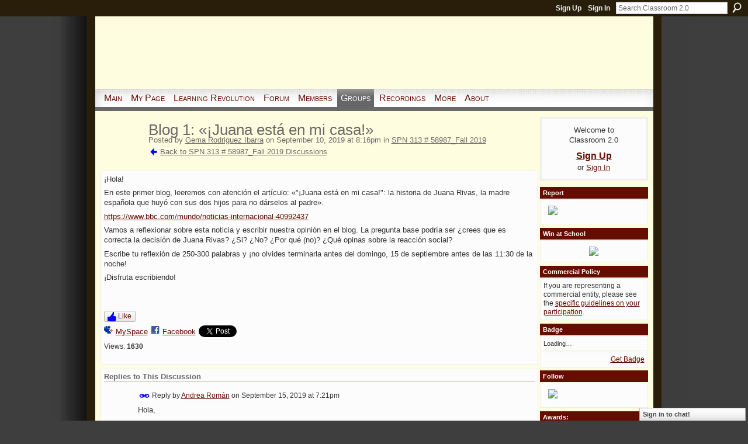

--- FILE ---
content_type: text/html; charset=UTF-8
request_url: https://www.classroom20.com/forum/topics/blog-1-juana-est-en-mi-casa?groupUrl=spn-313-58987-fall-2019&x=1&groupId=649749%3AGroup%3A1194479&id=649749%3ATopic%3A1194631&page=3
body_size: 73223
content:
<!DOCTYPE html>
<html lang="en" xmlns:og="http://ogp.me/ns#" xmlns:fb="http://www.facebook.com/2008/fbml">
    <head data-layout-view="default">
<script>
    window.dataLayer = window.dataLayer || [];
        </script>
<!-- Google Tag Manager -->
<script>(function(w,d,s,l,i){w[l]=w[l]||[];w[l].push({'gtm.start':
new Date().getTime(),event:'gtm.js'});var f=d.getElementsByTagName(s)[0],
j=d.createElement(s),dl=l!='dataLayer'?'&l='+l:'';j.async=true;j.src=
'https://www.googletagmanager.com/gtm.js?id='+i+dl;f.parentNode.insertBefore(j,f);
})(window,document,'script','dataLayer','GTM-T5W4WQ');</script>
<!-- End Google Tag Manager -->
            <meta http-equiv="Content-Type" content="text/html; charset=utf-8" />
    <title>Blog 1: &laquo;&iexcl;Juana est&aacute; en mi casa!&raquo; - Classroom 2.0</title>
    <link rel="icon" href="https://www.classroom20.com/favicon.ico" type="image/x-icon" />
    <link rel="SHORTCUT ICON" href="https://www.classroom20.com/favicon.ico" type="image/x-icon" />
    <meta name="description" content="¡Hola!
En este primer blog, leeremos con atención el artículo: « ¡Juana está en mi casa! : la historia de Juana Rivas, la madre española que huyó con sus dos h…" />
<meta name="title" content="Blog 1: &laquo;&iexcl;Juana est&aacute; en mi casa!&raquo;" />
<meta property="og:type" content="website" />
<meta property="og:url" content="https://www.classroom20.com/forum/topics/blog-1-juana-est-en-mi-casa?groupUrl=spn-313-58987-fall-2019&amp;x=1&amp;groupId=649749%3AGroup%3A1194479&amp;id=649749%3ATopic%3A1194631&amp;page=3" />
<meta property="og:title" content="Blog 1: &laquo;&iexcl;Juana est&aacute; en mi casa!&raquo;" />
<meta property="og:image" content="https://storage.ning.com/topology/rest/1.0/file/get/2746056513?profile=UPSCALE_150x150">
<meta name="twitter:card" content="summary" />
<meta name="twitter:title" content="Blog 1: &laquo;&iexcl;Juana est&aacute; en mi casa!&raquo;" />
<meta name="twitter:description" content="¡Hola!
En este primer blog, leeremos con atención el artículo: « ¡Juana está en mi casa! : la historia de Juana Rivas, la madre española que huyó con sus dos h…" />
<meta name="twitter:image" content="https://storage.ning.com/topology/rest/1.0/file/get/2746056513?profile=UPSCALE_150x150" />
<link rel="image_src" href="https://storage.ning.com/topology/rest/1.0/file/get/2746056513?profile=UPSCALE_150x150" />
<script type="text/javascript">
    djConfig = { preventBackButtonFix: false, isDebug: false }
ning = {"CurrentApp":{"premium":true,"iconUrl":"https:\/\/storage.ning.com\/topology\/rest\/1.0\/file\/get\/2746056513?profile=UPSCALE_150x150","url":"httpscr20.ning.com","domains":["classroom20.com","www.classroom20.com"],"online":true,"privateSource":true,"id":"cr20","appId":649749,"description":"The community for educators using Web 2.0 and collaborative technologies!","name":"Classroom 2.0","owner":"SteveHargadon","createdDate":"2007-03-17T16:29:58.757Z","runOwnAds":false},"CurrentProfile":null,"maxFileUploadSize":7};
        (function(){
            if (!window.ning) { return; }

            var age, gender, rand, obfuscated, combined;

            obfuscated = document.cookie.match(/xgdi=([^;]+)/);
            if (obfuscated) {
                var offset = 100000;
                obfuscated = parseInt(obfuscated[1]);
                rand = obfuscated / offset;
                combined = (obfuscated % offset) ^ rand;
                age = combined % 1000;
                gender = (combined / 1000) & 3;
                gender = (gender == 1 ? 'm' : gender == 2 ? 'f' : 0);
                ning.viewer = {"age":age,"gender":gender};
            }
        })();

        if (window.location.hash.indexOf('#!/') == 0) {
        window.location.replace(window.location.hash.substr(2));
    }
    window.xg = window.xg || {};
xg.captcha = {
    'shouldShow': false,
    'siteKey': '6Ldf3AoUAAAAALPgNx2gcXc8a_5XEcnNseR6WmsT'
};
xg.addOnRequire = function(f) { xg.addOnRequire.functions.push(f); };
xg.addOnRequire.functions = [];
xg.addOnFacebookLoad = function (f) { xg.addOnFacebookLoad.functions.push(f); };
xg.addOnFacebookLoad.functions = [];
xg._loader = {
    p: 0,
    loading: function(set) {  this.p++; },
    onLoad: function(set) {
                this.p--;
        if (this.p == 0 && typeof(xg._loader.onDone) == 'function') {
            xg._loader.onDone();
        }
    }
};
xg._loader.loading('xnloader');
if (window.bzplcm) {
    window.bzplcm._profileCount = 0;
    window.bzplcm._profileSend = function() { if (window.bzplcm._profileCount++ == 1) window.bzplcm.send(); };
}
xg._loader.onDone = function() {
            if(window.bzplcm)window.bzplcm.start('ni');
        xg.shared.util.parseWidgets();    var addOnRequireFunctions = xg.addOnRequire.functions;
    xg.addOnRequire = function(f) { f(); };
    try {
        if (addOnRequireFunctions) { dojo.lang.forEach(addOnRequireFunctions, function(onRequire) { onRequire.apply(); }); }
    } catch (e) {
        if(window.bzplcm)window.bzplcm.ts('nx').send();
        throw e;
    }
    if(window.bzplcm) { window.bzplcm.stop('ni'); window.bzplcm._profileSend(); }
};
window.xn = { track: { event: function() {}, pageView: function() {}, registerCompletedFlow: function() {}, registerError: function() {}, timer: function() { return { lapTime: function() {} }; } } };</script>
<meta name="medium" content="news" /><link rel="alternate" type="application/atom+xml" title="Blog 1: &amp;laquo;&amp;iexcl;Juana est&amp;aacute; en mi casa!&amp;raquo; - Classroom 2.0" href="https://www.classroom20.com/forum/topics/blog-1-juana-est-en-mi-casa?groupUrl=spn-313-58987-fall-2019&amp;x=1&amp;groupId=649749%3AGroup%3A1194479&amp;id=649749%3ATopic%3A1194631&amp;page=3&amp;feed=yes&amp;xn_auth=no" /><link rel="alternate" type="application/atom+xml" title="SPN 313 # 58987_Fall 2019 - Classroom 2.0" href="https://www.classroom20.com/group/spn-313-58987-fall-2019/forum?sort=mostRecent&amp;feed=yes&amp;xn_auth=no" />
<style type="text/css" media="screen,projection">
#xg_navigation ul div.xg_subtab ul li a {
    color:#CC0000;
    background:#FFFBC6;
}
#xg_navigation ul div.xg_subtab ul li a:hover {
    color:#333333;
    background:#FFFDDF;
}
</style>

<style type="text/css" media="screen,projection">
@import url("https://static.ning.com/socialnetworkmain/widgets/index/css/common.min.css?xn_version=1229287718");
@import url("https://static.ning.com/socialnetworkmain/widgets/forum/css/component.min.css?xn_version=148829171");
@import url("https://static.ning.com/socialnetworkmain/widgets/chat/css/bottom-bar.min.css?xn_version=512265546");

</style>

<style type="text/css" media="screen,projection">
@import url("/generated-69468fc830b2b8-57251274-css?xn_version=202512201152");

</style>

<style type="text/css" media="screen,projection">
@import url("/generated-694690f36b1893-41800974-css?xn_version=202512201152");

</style>

<!--[if IE 6]>
    <link rel="stylesheet" type="text/css" href="https://static.ning.com/socialnetworkmain/widgets/index/css/common-ie6.min.css?xn_version=463104712" />
<![endif]-->
<!--[if IE 7]>
<link rel="stylesheet" type="text/css" href="https://static.ning.com/socialnetworkmain/widgets/index/css/common-ie7.css?xn_version=2712659298" />
<![endif]-->
<link rel="EditURI" type="application/rsd+xml" title="RSD" href="https://www.classroom20.com/profiles/blog/rsd" />

    </head>
    <body>
<!-- Google Tag Manager (noscript) -->
<noscript><iframe src="https://www.googletagmanager.com/ns.html?id=GTM-T5W4WQ"
height="0" width="0" style="display:none;visibility:hidden"></iframe></noscript>
<!-- End Google Tag Manager (noscript) -->
        <div id='fb-root'></div>
<script>
  window.fbAsyncInit = function () {
    FB.init({
      appId      : '349803672189', 
      status     : true,   
      cookie     : true,   
      xfbml      : true, 
      version    : 'v2.3'  
    });
    var n = xg.addOnFacebookLoad.functions.length;
    for (var i = 0; i < n; i++) {
      xg.addOnFacebookLoad.functions[i]();
    }
    xg.addOnFacebookLoad = function (f) { f(); };
    xg.addOnFacebookLoad.functions = [];
  };
  (function() {
    var e = document.createElement('script');
    e.src = document.location.protocol + '//connect.facebook.net/en_US/sdk.js';
    e.async = true;
    document.getElementById('fb-root').appendChild(e);
  })();
</script>        <div id="xn_bar">
            <div id="xn_bar_menu">
                <div id="xn_bar_menu_branding" >
                                    </div>

                <div id="xn_bar_menu_more">
                    <form id="xn_bar_menu_search" method="GET" action="https://www.classroom20.com/main/search/search">
                        <fieldset>
                            <input type="text" name="q" id="xn_bar_menu_search_query" value="Search Classroom 2.0" _hint="Search Classroom 2.0" accesskey="4" class="text xj_search_hint" />
                            <a id="xn_bar_menu_search_submit" href="#" onclick="document.getElementById('xn_bar_menu_search').submit();return false">Search</a>
                        </fieldset>
                    </form>
                </div>

                            <ul id="xn_bar_menu_tabs">
                                            <li><a href="https://www.classroom20.com/main/authorization/signUp?target=https%3A%2F%2Fwww.classroom20.com%2Fforum%2Ftopics%2Fblog-1-juana-est-en-mi-casa%3FgroupUrl%3Dspn-313-58987-fall-2019%26x%3D1%26groupId%3D649749%253AGroup%253A1194479%26id%3D649749%253ATopic%253A1194631%26page%3D3">Sign Up</a></li>
                                                <li><a href="https://www.classroom20.com/main/authorization/signIn?target=https%3A%2F%2Fwww.classroom20.com%2Fforum%2Ftopics%2Fblog-1-juana-est-en-mi-casa%3FgroupUrl%3Dspn-313-58987-fall-2019%26x%3D1%26groupId%3D649749%253AGroup%253A1194479%26id%3D649749%253ATopic%253A1194631%26page%3D3">Sign In</a></li>
                                    </ul>
                        </div>
        </div>
        
        
        <div id="xg" class="xg_theme xg_widget_forum xg_widget_forum_topic xg_widget_forum_topic_show" data-layout-pack="classic">
            <div id="xg_head">
                <div id="xg_masthead">
                    <p id="xg_sitename"><a id="application_name_header_link" href="/">Classroom 2.0</a></p>
                    
                </div>
                <div id="xg_navigation">
                    <ul>
    <li id="xg_tab_main" class="xg_subtab"><a href="/"><span>Main</span></a></li><li id="xg_tab_profile" class="xg_subtab"><a href="/profiles"><span>My Page</span></a></li><li id="xg_tab_xn53" class="xg_subtab"><a href="http://www.learningrevolution.com" target="_blank"><span>Learning Revolution</span></a></li><li id="xg_tab_forum" class="xg_subtab"><a href="/forum"><span>Forum</span></a></li><li dojoType="SubTabHover" id="xg_tab_members" class="xg_subtab"><a href="/profiles/members/"><span>Members</span></a><div class="xg_subtab" style="display:none;position:absolute;"><ul class="xg_subtab" style="display:block;" ><li style="list-style:none !important;display:block;text-align:left;"><a href="/profiles/blog/list" style="float:none;"><span>Blogs</span></a></li><li style="list-style:none !important;display:block;text-align:left;"><a href="/photo" style="float:none;"><span>Photos</span></a></li><li style="list-style:none !important;display:block;text-align:left;"><a href="/video" style="float:none;"><span>Videos</span></a></li></ul></div></li><li id="xg_tab_groups" class="xg_subtab this"><a href="/groups"><span>Groups</span></a></li><li dojoType="SubTabHover" id="xg_tab_xn9" class="xg_subtab"><a href="/"><span>Recordings</span></a><div class="xg_subtab" style="display:none;position:absolute;"><ul class="xg_subtab" style="display:block;" ><li style="list-style:none !important;display:block;text-align:left;"><a href="http://live.classroom20.com/archive-and-resources.html" target="_blank" style="float:none;"><span>CR 2.0 LIVE!</span></a></li><li style="list-style:none !important;display:block;text-align:left;"><a href="http://www.sociallearningsummit.com" style="float:none;"><span>Social Learning Summit</span></a></li><li style="list-style:none !important;display:block;text-align:left;"><a href="http://www.futureofeducation.com/notes/Past_Interviews" target="_blank" style="float:none;"><span>Future of Education</span></a></li></ul></div></li><li dojoType="SubTabHover" id="xg_tab_xn4" class="xg_subtab"><a href="/"><span>More</span></a><div class="xg_subtab" style="display:none;position:absolute;"><ul class="xg_subtab" style="display:block;" ><li style="list-style:none !important;display:block;text-align:left;"><a href="/chat" style="float:none;"><span>Chat</span></a></li><li style="list-style:none !important;display:block;text-align:left;"><a href="/events" style="float:none;"><span>Events</span></a></li><li style="list-style:none !important;display:block;text-align:left;"><a href="/opensocial/ningapps/show?appUrl=http%3A%2F%2Fning.nutshellmail.com%2Fproviders%2Fning%2Ftab%2Fapp.xml%3Fning-app-status%3Dnetwork&amp;owner=SteveHargadon" style="float:none;"><span>Subscribe</span></a></li><li style="list-style:none !important;display:block;text-align:left;"><a href="http://wiki.classroom20.com/" target="_blank" style="float:none;"><span>Wiki</span></a></li><li style="list-style:none !important;display:block;text-align:left;"><a href="http://workshops.classroom20.com" style="float:none;"><span>Workshops</span></a></li></ul></div></li><li id="xg_tab_xn17" class="xg_subtab"><a href="/page/about-1"><span>About</span></a></li></ul>

                </div>
            </div>
            
            <div id="xg_body">
                
                <div class="xg_column xg_span-16 xj_classic_canvas">
                    <div class="xg_module xg_module_with_dialog">
    <div class="xg_headline xg_headline-img xg_headline-2l">
    <div class="ib"><span class="xg_avatar"><a class="fn url" href="http://www.classroom20.com/profile/GemaRodriguezIbarra"  title="Gema Rodriguez Ibarra"><span class="table_img dy-avatar dy-avatar-64 "><img  class="photo photo" src="https://storage.ning.com/topology/rest/1.0/file/get/3538319649?profile=RESIZE_64x64&amp;width=64&amp;height=64&amp;crop=1%3A1" alt="" /></span></a></span></div>
<div class="tb"><h1>Blog 1: &laquo;&iexcl;Juana est&aacute; en mi casa!&raquo;</h1>
        <ul class="navigation byline">
            <li><a class="nolink">Posted by </a><a href="/profile/GemaRodriguezIbarra">Gema Rodriguez Ibarra</a><a class="nolink"> on September 10, 2019 at 8:16pm in </a><a href="https://www.classroom20.com/group/spn-313-58987-fall-2019">SPN 313 # 58987_Fall 2019</a></li>
            <li><a href="https://www.classroom20.com/group/spn-313-58987-fall-2019/forum" class="xg_sprite xg_sprite-back">Back to SPN 313 # 58987_Fall 2019 Discussions</a></li>
        </ul>
    </div>
</div>
    <div class="xg_module_body">
        <div class="discussion" data-category-id="">
            <div class="description">
                                <div class="xg_user_generated">
                    <p>¡Hola!</p>
<p>En este primer blog, leeremos con atención el artículo: «"¡Juana está en mi casa!": la historia de Juana Rivas, la madre española que huyó con sus dos hijos para no dárselos al padre».</p>
<p><a rel=nofollow href="https://www.bbc.com/mundo/noticias-internacional-40992437">https://www.bbc.com/mundo/noticias-internacional-40992437</a></p>
<p>Vamos a reflexionar sobre esta noticia y escribir nuestra opinión en el blog. La pregunta base podría ser ¿crees que es correcta la decisión de Juana Rivas? ¿Si? ¿No? ¿Por qué (no)? ¿Qué opinas sobre la reacción social?</p>
<p>Escribe tu reflexión de 250-300 palabras y ¡no olvides terminarla antes del domingo, 15 de septiembre antes de las 11:30 de la noche!</p>
<p>¡Disfruta escribiendo!</p>
<p></p>
<p></p>                </div>
            </div>
        </div>
                    <p class="small" id="tagsList" style="display:none">Tags:<br/></p>
                <div class="left-panel">
            <div class="likebox likebox-ning">
    <div class="ning-like">
                <div class="xg_lightborder like-button like-button-3">
            <a data-content-id="649749:Topic:1194631"
                        data-content-type="Topic"
                        data-sign-up-url="https://www.classroom20.com/main/authorization/signUp?target=https%3A%2F%2Fwww.classroom20.com%2Fforum%2Ftopics%2Fblog-1-juana-est-en-mi-casa%3FgroupUrl%3Dspn-313-58987-fall-2019%26x%3D1%26groupId%3D649749%253AGroup%253A1194479%26id%3D649749%253ATopic%253A1194631%26page%3D3"
                        data-like-url="/main/like/like"
                        data-unlike-url="/main/like/unlike"
                        data-track='{"category":"Likes","action":"Like","label":"","ga4":{"event":"like"}}'                                                data-page-type="detail" class="xg_sprite" href="#">
                Like            </a>
        </div>
                <div class="like-count dy-displaynone">
            <a href="#" class="view-liked" _id="649749:Topic:1194631">0 members like this</a>
        </div>
    </div>
</div>
                <p class="share-links clear">
                <a href="http://www.myspace.com/Modules/PostTo/Pages/?t=Blog%201%3A%20%C2%AB%C2%A1Juana%20est%C3%A1%20en%20mi%20casa%21%C2%BB&c=Check%20out%20%22Blog%201%3A%20%C2%AB%C2%A1Juana%20est%C3%A1%20en%20mi%20casa%21%C2%BB%22%20on%20Classroom%202.0&u=https%3A%2F%2Fwww.classroom20.com%2Fxn%2Fdetail%2F649749%3ATopic%3A1194631&l=2" class="post_to_myspace" target="_blank">MySpace</a>            <script>!function(d,s,id){var js,fjs=d.getElementsByTagName(s)[0];if(!d.getElementById(id)){js=d.createElement(s);js.id=id;js.src="//platform.twitter.com/widgets.js";fjs.parentNode.insertBefore(js,fjs);}}(document,"script","twitter-wjs");</script>
                    <span class="xg_tweet">
        <a href="https://twitter.com/share" class="post_to_twitter twitter-share-button" target="_blank"
            data-text="Checking out &quot;Blog 1: &laquo;&iexcl;Juana est&aacute; en mi casa!&raquo;&quot; on Classroom 2.0:" data-url="https://www.classroom20.com/forum/topics/blog-1-juana-est-en-mi-casa?groupUrl=spn-313-58987-fall-2019&amp;x=1&amp;groupId=649749%3AGroup%3A1194479&amp;id=649749%3ATopic%3A1194631&amp;page=3" data-count="none" data-dnt="true">Tweet</a>
        </span>
        <span class="google-plusone" data-content-type="Topic" data-content-id="649749:Topic:1194631" data-page-type="detail">
    <g:plusone callback="xg_index_googlePlusOne_onPlusOne" size="medium" count="false" href="https://www.classroom20.com/xn/detail/649749:Topic:1194631"></g:plusone>
</span>

        <a class="post_to_facebook xj_post_to_facebook_stream dy-displaynone" href="http://www.facebook.com/share.php?u=https%3A%2F%2Fwww.classroom20.com%2Fforum%2Ftopics%2Fblog-1-juana-est-en-mi-casa%3FgroupUrl%3Dspn-313-58987-fall-2019%26x%3D1%26groupId%3D649749%253AGroup%253A1194479%26id%3D649749%253ATopic%253A1194631%26page%3D3%26xg_source%3Dfacebook&amp;t=Blog%201%3A%20%C2%AB%C2%A1Juana%20est%C3%A1%20en%20mi%20casa%21%C2%BB%20on%20Classroom%202.0"
                _args="{&quot;name&quot;:&quot;Blog 1: \u00ab\u00a1Juana est\u00e1 en mi casa!\u00bb on Classroom 2.0&quot;,&quot;href&quot;:&quot;https:\/\/www.classroom20.com\/forum\/topics\/blog-1-juana-est-en-mi-casa?groupUrl=spn-313-58987-fall-2019&amp;x=1&amp;groupId=649749%3AGroup%3A1194479&amp;id=649749%3ATopic%3A1194631&amp;page=3&amp;xg_source=facebook&quot;,&quot;description&quot;:&quot;\u00a1Hola!\nEn este primer blog, leeremos con atenci\u00f3n el art\u00edculo:\u00a0\u00ab\&quot;\u00a1Juana est\u00e1 en mi casa!\&quot;: la historia de Juana Rivas, la madre espa\u00f1ola que huy\u00f3 con sus dos hijos para no d\u00e1rselos al padre\u00bb.\nhttps:\/\/www.bbc.com\/mundo\/noticias-internacional-40992437\nVamos a reflexionar sobre esta noticia y escribir nuestra opini\u00f3n en el blog. La pregunta base podr\u00eda ser \u00bfcrees que es correcta la decisi\u00f3n de Juana Rivas? \u00bfSi? \u00bfNo? \u00bfPor qu\u00e9 (no)? \u00bfQu\u00e9 opinas sobre la reacci\u00f3n social?\nEscribe tu reflexi\u00f3n de 250-300 palabras y \u00a1no olvides terminarla antes del domingo, 15 de septiembre antes de las 11:30 de la noche!\n\u00a1Disfruta escribiendo!\n\n&quot;,&quot;media&quot;:[],&quot;actionLink&quot;:{&quot;text&quot;:&quot;Reply&quot;,&quot;href&quot;:&quot;https:\/\/www.classroom20.com\/forum\/topics\/blog-1-juana-est-en-mi-casa?groupUrl=spn-313-58987-fall-2019&amp;x=1&amp;groupId=649749%3AGroup%3A1194479&amp;id=649749%3ATopic%3A1194631&amp;page=3%23cf&amp;xg_source=facebook&quot;},&quot;log&quot;:{&quot;module&quot;:&quot;forum&quot;,&quot;page&quot;:&quot;topic&quot;,&quot;action&quot;:&quot;show&quot;},&quot;user&quot;:null,&quot;contentId&quot;:null,&quot;display&quot;:false,&quot;userMessage&quot;:&quot;&quot;,&quot;private&quot;:null,&quot;pageId&quot;:null,&quot;text&quot;:&quot;Facebook&quot;}"
                >Facebook</a>
            <a class="post_to_facebook xj_post_to_facebook_stream " href="http://www.facebook.com/share.php?u=https%3A%2F%2Fwww.classroom20.com%2Fforum%2Ftopics%2Fblog-1-juana-est-en-mi-casa%3FgroupUrl%3Dspn-313-58987-fall-2019%26x%3D1%26groupId%3D649749%253AGroup%253A1194479%26id%3D649749%253ATopic%253A1194631%26page%3D3%26xg_source%3Dfacebook&amp;t=Blog%201%3A%20%C2%AB%C2%A1Juana%20est%C3%A1%20en%20mi%20casa%21%C2%BB%20on%20Classroom%202.0"
                _args="{&quot;name&quot;:&quot;Blog 1: \u00ab\u00a1Juana est\u00e1 en mi casa!\u00bb on Classroom 2.0&quot;,&quot;href&quot;:&quot;https:\/\/www.classroom20.com\/forum\/topics\/blog-1-juana-est-en-mi-casa?groupUrl=spn-313-58987-fall-2019&amp;x=1&amp;groupId=649749%3AGroup%3A1194479&amp;id=649749%3ATopic%3A1194631&amp;page=3&amp;xg_source=facebook&quot;,&quot;description&quot;:&quot;\u00a1Hola!\nEn este primer blog, leeremos con atenci\u00f3n el art\u00edculo:\u00a0\u00ab\&quot;\u00a1Juana est\u00e1 en mi casa!\&quot;: la historia de Juana Rivas, la madre espa\u00f1ola que huy\u00f3 con sus dos hijos para no d\u00e1rselos al padre\u00bb.\nhttps:\/\/www.bbc.com\/mundo\/noticias-internacional-40992437\nVamos a reflexionar sobre esta noticia y escribir nuestra opini\u00f3n en el blog. La pregunta base podr\u00eda ser \u00bfcrees que es correcta la decisi\u00f3n de Juana Rivas? \u00bfSi? \u00bfNo? \u00bfPor qu\u00e9 (no)? \u00bfQu\u00e9 opinas sobre la reacci\u00f3n social?\nEscribe tu reflexi\u00f3n de 250-300 palabras y \u00a1no olvides terminarla antes del domingo, 15 de septiembre antes de las 11:30 de la noche!\n\u00a1Disfruta escribiendo!\n\n&quot;,&quot;media&quot;:[],&quot;actionLink&quot;:{&quot;text&quot;:&quot;Reply&quot;,&quot;href&quot;:&quot;https:\/\/www.classroom20.com\/forum\/topics\/blog-1-juana-est-en-mi-casa?groupUrl=spn-313-58987-fall-2019&amp;x=1&amp;groupId=649749%3AGroup%3A1194479&amp;id=649749%3ATopic%3A1194631&amp;page=3%23cf&amp;xg_source=facebook&quot;},&quot;log&quot;:{&quot;module&quot;:&quot;forum&quot;,&quot;page&quot;:&quot;topic&quot;,&quot;action&quot;:&quot;show&quot;},&quot;user&quot;:null,&quot;contentId&quot;:null,&quot;userMessage&quot;:&quot;&quot;,&quot;private&quot;:null,&quot;pageId&quot;:null,&quot;text&quot;:&quot;Facebook&quot;,&quot;display&quot;:null}"
                >Facebook</a>
    <div class="likebox">
    <div class="facebook-like" data-content-type="Topic" data-content-id="649749:Topic:1194631" data-page-type="detail">
        <fb:like href="https://www.classroom20.com/xn/detail/649749:Topic:1194631" layout="button_count" show_faces="false" width="450"></fb:like>
    </div>
</div>
                </p>
                            <script>xg.addOnRequire(function () { xg.post('/main/viewcount/update?xn_out=json', {key: '649749:Topic:1194631', x: 'ae078a4'}); });</script>                <p class="small dy-clear view-count-container">
    <span class="view-count-label">Views:</span> <span class="view-count">1630</span></p>

                    </div>
                <dl id="cf" class="discussion noindent">
                    </dl>
    </div>
</div>
    <div class="xg_module">
            <div id="discussionReplies" >
            <div class="xg_module_body">
                <h3 id="comments" _scrollTo="cid-">Replies to This Discussion</h3>
                                    <dl class="discussion clear i0 xg_lightborder">
    <dt class="byline">
        <a name="649749:Comment:1195137" id="cid-649749:Comment:1195137"></a>         <span class="xg_avatar"><a class="fn url" href="http://www.classroom20.com/profile/AndreaRoman"  title="Andrea Rom&aacute;n"><span class="table_img dy-avatar dy-avatar-48 "><img  class="photo photo left" src="https://storage.ning.com/topology/rest/1.0/file/get/927633445?profile=RESIZE_48X48&amp;width=48&amp;height=48&amp;crop=1%3A1" alt="" /></span></a></span><a name="649749Comment1195137" href="https://www.classroom20.com/xn/detail/649749:Comment:1195137" title="Permalink to this Reply" class="xg_icon xg_icon-permalink">Permalink</a> Reply by <a href="https://www.classroom20.com/group/spn-313-58987-fall-2019/forum/topic/listForContributor?user=351z0bbvihtr7" class="fn url">Andrea Rom&aacute;n</a> on <span class="timestamp">September 15, 2019 at 7:21pm</span>    </dt>
        <dd>
                        <div class="description" id="desc_649749Comment1195137"><div class="xg_user_generated"><p>Hola,</p>
<p><br/>Al leer el articulo “!Juana esta en mi casa!”, pude obtener varias perspectivas sobre la situación de la madre española, Juana Rivas, que había huido con sus hijos para no entregárselos al padre. El articulo menciona los detalles de la situación, más basados en el testimonio de la madre. Adicionalmente, el articulo describe brevemente la reacción que las redes sociales tuvieron a la situación. En referencia a la decisión de Juana Rivas, puedo decir que es una situación imposible para cualquier persona que se encuentre en ella. Basándome en el artículo, Juana Rivas decidió cuidar a sus hijos contra el padre que parece que es abusivo. Una situación así es difícil saber cuál es la decisión correcta para elegir. Personalmente, con la información que existe en el artículo, yo opino que la decisión de Juana Rivas fue lo mas apropiado en el momento, especialmente al estar tan mezclada con los sentimientos, ya que solamente quiere proteger a sus hijos contra el padre. Otra cosa que el artículo discute es la presencia de las redes sociales en referencia de la situación. De lo que se menciona, pienso que la reacción positiva con la decisión de Juana Rivas es algo que se debe de celebrar. El saber que existe una gran porción de personas que apoyan a Juana Rivas como una persona que escapo a un individuo abusivo es algo simplemente necesario. El tema de relaciones o individuos abusivos es muy importante para todo el mundo, ya que es algo que le puede pasar a cualquier persona en cualquier momento.<br/><br/></p>
<p>Gracias por su atención.</p></div></div>
                </dd>
        <dd>
        <ul class="actionlinks">
    <li class="actionlink"></li>    </ul>
</dl>
<dl class="discussion clear i0 xg_lightborder">
    <dt class="byline">
        <a name="649749:Comment:1195187" id="cid-649749:Comment:1195187"></a>         <span class="xg_avatar"><a class="fn url" href="http://www.classroom20.com/profile/JoyceManosalvas"  title="Joyce Manosalvas"><span class="table_img dy-avatar dy-avatar-48 "><img  class="photo photo left" src="https://storage.ning.com/topology/rest/1.0/file/get/1166264447?profile=RESIZE_48X48&amp;width=48&amp;height=48&amp;crop=1%3A1" alt="" /></span></a></span><a name="649749Comment1195187" href="https://www.classroom20.com/xn/detail/649749:Comment:1195187" title="Permalink to this Reply" class="xg_icon xg_icon-permalink">Permalink</a> Reply by <a href="https://www.classroom20.com/group/spn-313-58987-fall-2019/forum/topic/listForContributor?user=1vjfgpglq8nxb" class="fn url">Joyce Manosalvas</a> on <span class="timestamp">September 15, 2019 at 7:45pm</span>    </dt>
        <dd>
                        <div class="description" id="desc_649749Comment1195187"><div class="xg_user_generated"><p><span>La</span> <span>mayoría</span> <span>de madres siempre piensan primero en lo mejor para sus hijos y Juana Rivas no es la</span> <span>excepción</span><span>.</span> <span>La</span> <span>decisión</span> <span>de alejar a sus hijo de un padre abusado</span><span>r</span> <span>tanto</span> <span>físicamente</span> <span>como</span> <span>psicológicamente</span> <span>fue la mejor</span> <span>decisión</span> <span>para su familia. De haberlos dejado con su padre hubiera</span><span>n</span> <span>habido terrible</span> <span>consecuencias</span> <span>como</span> <span>quizás</span> <span>la m</span><span>uerte de uno de sus hijos o</span><span> </span><span>críticos</span> <span>daños </span><span>psicológicos</span><span>.</span> <span>Aunque la</span> <span>solución</span> <span>mas obvia seria denunciar el maltrato a la</span> <span>policía</span><span>, Juana ya lo</span> <span>había</span> <span>hecho y la ley</span> <span>aunque</span> <span>si</span> <span>lo detuvo no es suficiente para salvar a Juana y a sus hijos</span><span>.</span> <span>Tristemente, aunque la ley</span> <span>a</span><span>l principio a</span> <span>estado a favor de Juana, ha habido muchos casos donde mujeres han sido ase</span><span>sinadas incluso cuando han tenido la ley a su favor</span><span>.</span><span>  </span><span>Entonces se puede decir que Juana hizo todo de la manera correcta, pues ella tiene que también luchar por ella misma</span><span>, por su vida igual de valiosa que la vida de cualquier </span><span>humano.</span><span> </span></p>
<p><span> Como mujer, uno siempre tiene la duda de que si algo te pasa,</span> <span>habrá</span> <span>alguien que te ayude</span><span>? Pues en Nueva York se aplica mucho el comportamiento de “no veo nada, ni escucho nada” pero calma saber que muchas personas la apoyaron y personas con</span> <span>poder social como políticos fueron parte del apoyo a Juana.</span> <span>Se puede ver que la protección de mujeres en España ha estado creciendo</span><span>,</span> <span>pues hay muchos casos</span> <span>de mujeres maltratadas, aunque aun</span> <span>así</span><span>,</span> <span>una orden de alejamiento no salva a las mujeres</span> <span>pero un grupo de personas</span> <span>uniéndose</span> <span>para proteger a personas que lo necesitan es un gran movimiento de</span> <span>solidaridad humana.</span><span> </span></p>
<p><span>También es muy injusto cuando la corte decidió entregar la custodia de los niños al padre aun sabiendo que el ha sido acusado</span> <span>de</span> <span>violencia domestica y que</span> <span>puede ser un peligro para los</span> <span>niños</span><span>. No pensaron en el bienestar de los</span> <span>niños</span> <span>si no por que Juana no</span> <span>quiso</span> <span>estar presente en el juicio</span> <span>cual</span> <span>podría</span> <span>haber sido peligroso para ella estar cerca del marido.</span><span> </span></p></div></div>
                </dd>
        <dd>
        <ul class="actionlinks">
    <li class="actionlink"></li>    </ul>
</dl>
<dl class="discussion clear i1 xg_lightborder">
    <dt class="byline">
        <a name="649749:Comment:1195776" id="cid-649749:Comment:1195776"></a>         <span class="xg_avatar"><a class="fn url" href="http://www.classroom20.com/profile/MichelleAvila"  title="Michelle Avila"><span class="table_img dy-avatar dy-avatar-48 "><img  class="photo photo left" src="https://storage.ning.com/topology/rest/1.0/file/get/1950724081?profile=RESIZE_48X48&amp;width=48&amp;height=48&amp;crop=1%3A1" alt="" /></span></a></span><a name="649749Comment1195776" href="https://www.classroom20.com/xn/detail/649749:Comment:1195776" title="Permalink to this Reply" class="xg_icon xg_icon-permalink">Permalink</a> Reply by <a href="https://www.classroom20.com/group/spn-313-58987-fall-2019/forum/topic/listForContributor?user=1ne5ka3rxh50z" class="fn url">Michelle Avila</a> on <span class="timestamp">September 21, 2019 at 9:49pm</span>    </dt>
        <dd>
                        <div class="description" id="desc_649749Comment1195776"><div class="xg_user_generated"><p><span style="font-weight: 400;">Joyce estoy de acuerdo contigo al 100%. Lo que hizo Juana Rivas, al escapar de su esposo con sus hijos, fue la mejor solución que pudo haber tomado. Como mencionaste, ella ya lo había denunciado a la policía dos veces y no se hicieron cambios importantes para ayudarla. Cualquiera puede ver por qué tendría miedo o no volvería a confiar en la policía. También estoy de acuerdo en que hay muchas mujeres que son maltratadas físicamente tan pronto como su pareja descubre que van a la policía, lo que puede provocar lesiones masivas o la muerte.</span></p></div></div>
                </dd>
        <dd>
        <ul class="actionlinks">
    <li class="actionlink"></li>    </ul>
</dl>
<dl class="discussion clear i0 xg_lightborder">
    <dt class="byline">
        <a name="649749:Comment:1195282" id="cid-649749:Comment:1195282"></a>         <span class="xg_avatar"><a class="fn url" href="http://www.classroom20.com/profile/GabrielaCalderon"  title="Gabriela Calderon"><span class="table_img dy-avatar dy-avatar-48 "><img  class="photo photo left" src="https://storage.ning.com/topology/rest/1.0/file/get/3556855920?profile=RESIZE_48X48&amp;width=48&amp;height=48&amp;crop=1%3A1" alt="" /></span></a></span><a name="649749Comment1195282" href="https://www.classroom20.com/xn/detail/649749:Comment:1195282" title="Permalink to this Reply" class="xg_icon xg_icon-permalink">Permalink</a> Reply by <a href="https://www.classroom20.com/group/spn-313-58987-fall-2019/forum/topic/listForContributor?user=1u1tehomonn60" class="fn url">Gabriela Calderon</a> on <span class="timestamp">September 15, 2019 at 8:16pm</span>    </dt>
        <dd>
                        <div class="description" id="desc_649749Comment1195282"><div class="xg_user_generated"><p><span style="font-weight: 400;">Yo creo que lo que hizo Juana Rivas es racional y comprensible por el instinto materno. Cualquiera que tiene hijos o hermanos menores la entenderan tambien. Además, su esposo, Francesco Arcuri, ya tenía historia de violencia. Con un pasado como el que vivía Rivas al lado de su esposo, claro que iba temer por su vida y la vida de sus hijos. Es entendable que ella solamente quería irse de regreso a su país para tener la compañía de su familia y darle comodidad a sus hijos. Yo creo que es algo bonito que toda una comunidad está enseñado apoyo a una mujer independiente. Eso demuestra que todavía hay amor entre humanos. Pero no podemos confundir eso con algo malicioso. </span></p>
<p><span style="font-weight: 400;">A la misma ves yo estoy acuerdo con “el odio a lo masculino”. Creo que las mujeres son muy rápidas a creernos mismas solamente por el puro pensamiento que solamente las mujeres pueden ser las víctimas. Siento que no les dan chance a los hombres a justificarse. No les dan oportunidades para contar sus lados de la historia. Y si si les dan la oportunidad, es muy probable que no los van a creer. Además de ese odio a lo masculino, las redes sociales hacen estos casos peores. De una manera el internet ha crucificado a</span> <span style="font-weight: 400;">Francesco</span><span style="font-weight: 400;">,  también como lo hacen a los otros hombres acusados. Movimientos como el #MeToo no ayudan mucho a los hombres inocentes. La verdad es que hay dos lados de esta dilema y ningun lado es facil de escoger.</span></p></div></div>
                </dd>
        <dd>
        <ul class="actionlinks">
    <li class="actionlink"></li>    </ul>
</dl>
<dl class="discussion clear i1 xg_lightborder">
    <dt class="byline">
        <a name="649749:Comment:1195199" id="cid-649749:Comment:1195199"></a>         <span class="xg_avatar"><a class="fn url" href="http://www.classroom20.com/profile/JuanaKarinaNava"  title="Karina Nava"><span class="table_img dy-avatar dy-avatar-48 "><img  class="photo photo left" src="https://storage.ning.com/topology/rest/1.0/file/get/3550618973?profile=RESIZE_48X48&amp;width=48&amp;height=48&amp;crop=1%3A1" alt="" /></span></a></span><a name="649749Comment1195199" href="https://www.classroom20.com/xn/detail/649749:Comment:1195199" title="Permalink to this Reply" class="xg_icon xg_icon-permalink">Permalink</a> Reply by <a href="https://www.classroom20.com/group/spn-313-58987-fall-2019/forum/topic/listForContributor?user=12to3om5gldou" class="fn url">Karina Nava</a> on <span class="timestamp">September 15, 2019 at 9:18pm</span>    </dt>
        <dd>
                        <div class="description" id="desc_649749Comment1195199"><div class="xg_user_generated"><p><span style="font-weight: 400;">Hola Gabriela.</span></p>
<p><span style="font-weight: 400;"> Estoy totalmente de acuerdo contigo cuando dices que Juana reaccionó ante su instinto de madre, cuidar y proteger a sus hijos.Creo que yo hubiera hecho lo mismo también. </span></p>
<p><span style="font-weight: 400;"> No me había puesto a pensar en el punto que tocas en tu segundo párrafo. Es verdad que siempre tendemos a inclinarnos más hacia las mujeres, y el caso de Juana a llegado en los tiempos donde se está luchando por la igualdad de género y por ende su esposo a quedado como un terrorista como él mismo hace mención en el artículo. También es verdad que la historia tiene dos caras y hasta el momento solo hemos leído la de Juana, pero de acuerdo con el artículo el esposo se auto declaró culpable en dos ocasiones posteriores a este último episodio. Es difícil saber a ciencia cierta lo que realmente pasó en el matrimonio y es verdad es difícil opinar ante este caso.  </span></p>
<p><br/><br/></p></div></div>
                </dd>
        <dd>
        <ul class="actionlinks">
    <li class="actionlink"></li>    </ul>
</dl>
<dl class="discussion clear i0 xg_lightborder">
    <dt class="byline">
        <a name="649749:Comment:1195056" id="cid-649749:Comment:1195056"></a>         <span class="xg_avatar"><a class="fn url" href="http://www.classroom20.com/profile/MichelleSolano"  title="Michelle Solano"><span class="table_img dy-avatar dy-avatar-48 "><img  class="photo photo left" src="https://storage.ning.com/topology/rest/1.0/file/get/3685048529?profile=RESIZE_48X48&amp;width=48&amp;height=48&amp;crop=1%3A1" alt="" /></span></a></span><a name="649749Comment1195056" href="https://www.classroom20.com/xn/detail/649749:Comment:1195056" title="Permalink to this Reply" class="xg_icon xg_icon-permalink">Permalink</a> Reply by <a href="https://www.classroom20.com/group/spn-313-58987-fall-2019/forum/topic/listForContributor?user=3ie408uvcmr52" class="fn url">Michelle Solano</a> on <span class="timestamp">September 15, 2019 at 8:27pm</span>    </dt>
        <dd>
                        <div class="description" id="desc_649749Comment1195056"><div class="xg_user_generated"><p><span style="font-weight: 400;">Después de leer el artículo de Juana Rivas, una madre que se fue de Italia y se fue a España con sus dos hijos sin decirle a su expareja Francisco Arcuri que la abusaba. Todos tenemos opiniones diferentes, como Arcuri que piensa que él es víctima porque ella se fue con sus hijos y que ya no va a poder a ver sus hijos. Pero en mi opinión, creo que Juana hizo lo correcto de irse con sus hijos y dejar la relación con un hombre violento. Cuando se enteró el medio, todos llegó empezaron a usar “el hashtag #juanaestáenmicasa” donde la gente que le apoya le puede a mandar mensajes para decirle que ella no está sola. Hasta tiene apoyo de “políticos importantes de la región de Andalucía, en el sur de España”. Algo que Rivas dijo que estoy de acuerdo con en el artículo es “una mujer que huye del terror para proteger a sus hijos no puede ser acusada de secuestrarlos”. Ella tenía sus razones y yo pienso que ella pensó en sus hijos cuando huyó con ellos para que ellos no tengan que vivir con un padre violento y abusador. Estoy en lado de Rivas y que hizo el correcto a demandar Arcuri por violencia doméstica dos veces. Yo siento que el juez no hizo el correcto de ordena el arresto de Juana por secuestra sus hijos porque ellos tienen que ver que ella se fue por la vida mala que viva con Francisco. Ella y su hijo mayor fueron víctimas de “abusos físicos y psicológicos” y si ella siguiera con él, no sabemos si las cosas pueden escalar como una muerte o alguien en el hospital. Ellos tienen que investigar más sobre el caso y que Juana es la víctima no Arcuri. </span></p>
<p><br/><br/></p></div></div>
                </dd>
        <dd>
        <ul class="actionlinks">
    <li class="actionlink"></li>    </ul>
</dl>
<dl class="discussion clear i0 xg_lightborder">
    <dt class="byline">
        <a name="649749:Comment:1195287" id="cid-649749:Comment:1195287"></a>         <span class="xg_avatar"><a class="fn url" href="http://www.classroom20.com/profile/MariaAcevedo"  title="Maria Acevedo"><span class="table_img dy-avatar dy-avatar-48 "><img  class="photo photo left" src="https://storage.ning.com/topology/rest/1.0/file/get/1176209396?profile=RESIZE_48X48&amp;width=48&amp;height=48&amp;crop=1%3A1" alt="" /></span></a></span><a name="649749Comment1195287" href="https://www.classroom20.com/xn/detail/649749:Comment:1195287" title="Permalink to this Reply" class="xg_icon xg_icon-permalink">Permalink</a> Reply by <a href="https://www.classroom20.com/group/spn-313-58987-fall-2019/forum/topic/listForContributor?user=37i1br2uu1dj6" class="fn url">Maria Acevedo</a> on <span class="timestamp">September 15, 2019 at 8:52pm</span>    </dt>
        <dd>
                        <div class="description" id="desc_649749Comment1195287"><div class="xg_user_generated"><p>El propósito de un articuló es públicar una noticia de algún acontecimiento. Y en este caso el artículo “Juana Está en Casa”, describe lo que sucedió en la vida de un matrimonio y lo que lo hace notable es que a Juana Rivas la abusaba su ex pareja y relata también que fueron más de una vez los maltratos que le provocó “ Francisco Arcuri”. Así mismo nos informa que en “ España mueren 60 mujeres por la misma razón”, y siempre son las parejas o ex parejas los responsables. Rivas tomo una decisión correcta por que se decidió a buscar su libertad y el respetó que ella se merece. Y por el bienestar de sus hijos, por estas razones ella está demostrando valentía. En estos tiempos la sociedad nos está sorprendiendo porque aún estos temas tabus causan opiniones encontradas. Pero en este caso este hecho produjo de repente un gran bullicio. Repetidamente, en todas las plataformas lo podemos ver y las voces de tantas mujeres que decían “ aquí vive Juana #”, causaron revuelo. Así mismo políticos y abogados quieren brindarle apoyo legal. Además, las damas que se identifican con ella le celebran lo que hizo firmemente por que muchas no han podido hacerlo por diferentes circunstancias. Las parejas deberían pensar en el porvenir de los hijos primero ante todo.</p></div></div>
                </dd>
        <dd>
        <ul class="actionlinks">
    <li class="actionlink"></li>    </ul>
</dl>
<dl class="discussion clear i0 xg_lightborder">
    <dt class="byline">
        <a name="649749:Comment:1195195" id="cid-649749:Comment:1195195"></a>         <span class="xg_avatar"><a class="fn url" href="http://www.classroom20.com/profile/JuanaKarinaNava"  title="Karina Nava"><span class="table_img dy-avatar dy-avatar-48 "><img  class="photo photo left" src="https://storage.ning.com/topology/rest/1.0/file/get/3550618973?profile=RESIZE_48X48&amp;width=48&amp;height=48&amp;crop=1%3A1" alt="" /></span></a></span><a name="649749Comment1195195" href="https://www.classroom20.com/xn/detail/649749:Comment:1195195" title="Permalink to this Reply" class="xg_icon xg_icon-permalink">Permalink</a> Reply by <a href="https://www.classroom20.com/group/spn-313-58987-fall-2019/forum/topic/listForContributor?user=12to3om5gldou" class="fn url">Karina Nava</a> on <span class="timestamp">September 15, 2019 at 8:55pm</span>    </dt>
        <dd>
                        <div class="description" id="desc_649749Comment1195195"><div class="xg_user_generated"><h1><span style="font-weight: 400; font-size: 12pt;">“¡Juana está en mi casa!" es un artículo que representa el vivo ejemplo de muchas mujeres que al igual que ella han sufrido violencia doméstica, pero Juana si fue capaz de poner un alto. Al escapar de la situación que estaba padeciendo, no solo se liberó a sí misma sino también liberó a sus hijos de un futuro incierto. La moneda está en el aire, por un lado ella es condenada por secuestrar a sus hijos y su esposo se representa a sí mismo como una víctima de la situación al justificarse que ha sido privado de no poder ver a sus hijos por un año. Como madre y como mujer soy capaz de entender su posición y no solo la entiendo si no que tambien la apoyo. Al igual que la sociedad española que reaccionó en favor de Juana yo tambien me uno al “#juanaestaenmicasa.” En los últimos tiempos el género femenino ha sufrido de abusos, agresiones, desigualdades, y la lista sigue. La sociedad ha despertado y sobre todo las mujeres nos hemos unidos para hacer sentir nuestro poder. Hoy en día las redes sociales juegan un importante rol a la hora de pedir justicia. El caso de Juana no podía quedarse en silencio como una más en las estadísticas de las mujeres que sufren agresiones domésticas y en el peor de los casos cuando terminar muertas. Las redes le abrieron las puertas a Juana para poder expresar su caso y no ser juzgada como una mamá secuestradora. Su lucha ha valido la pena porque ha recibido el apoyo de la sociedad y de personas poderosas en España.   </span></h1>
<p><br/><br/></p>
<p></p></div></div>
                </dd>
        <dd>
        <ul class="actionlinks">
    <li class="actionlink"></li>    </ul>
</dl>
<dl class="discussion clear i1 xg_lightborder">
    <dt class="byline">
        <a name="649749:Comment:1195254" id="cid-649749:Comment:1195254"></a>         <span class="xg_avatar"><a class="fn url" href="http://www.classroom20.com/profile/GabrielaCalderon"  title="Gabriela Calderon"><span class="table_img dy-avatar dy-avatar-48 "><img  class="photo photo left" src="https://storage.ning.com/topology/rest/1.0/file/get/3556855920?profile=RESIZE_48X48&amp;width=48&amp;height=48&amp;crop=1%3A1" alt="" /></span></a></span><a name="649749Comment1195254" href="https://www.classroom20.com/xn/detail/649749:Comment:1195254" title="Permalink to this Reply" class="xg_icon xg_icon-permalink">Permalink</a> Reply by <a href="https://www.classroom20.com/group/spn-313-58987-fall-2019/forum/topic/listForContributor?user=1u1tehomonn60" class="fn url">Gabriela Calderon</a> on <span class="timestamp">September 19, 2019 at 8:12am</span>    </dt>
        <dd>
                        <div class="description" id="desc_649749Comment1195254"><div class="xg_user_generated"><p><span style="font-weight: 400;">Yo veo tu punto de vista Karina. Tu representantes tus explicaciones y tus emociones muy bien. Si yo no tuviera idea de que se trataba esta historia, tu bien me la explicastes. Además de dar la historia correctamente, representantes tu opinión igual como madre. Tu creastes una conexión entre tu y Juana igual como yo dije en mi segunda frase. Pero note que tu ves las redes sociales como algo diferente que yo. A pesar de que tenemos diferentes puntos de vista hablando de las redes, no significa que no estoy acuerda contigo. Yo también pienso que las redes han tranjido justicia y que abren puertas para expresar casos de victimas. Al finalmente, estoy totalmente de acuerdo con tu ultimas frase.</span></p></div></div>
                </dd>
        <dd>
        <ul class="actionlinks">
    <li class="actionlink"></li>    </ul>
</dl>
<dl class="discussion clear i0 xg_lightborder">
    <dt class="byline">
        <a name="649749:Comment:1195297" id="cid-649749:Comment:1195297"></a>         <span class="xg_avatar"><a class="fn url" href="http://www.classroom20.com/profile/ConsueloDiaz"  title="Consuelo Diaz"><span class="table_img dy-avatar dy-avatar-48 "><img  class="photo photo left" src="https://storage.ning.com/topology/rest/1.0/file/get/3555646786?profile=RESIZE_48X48&amp;width=48&amp;height=48&amp;crop=1%3A1" alt="" /></span></a></span><a name="649749Comment1195297" href="https://www.classroom20.com/xn/detail/649749:Comment:1195297" title="Permalink to this Reply" class="xg_icon xg_icon-permalink">Permalink</a> Reply by <a href="https://www.classroom20.com/group/spn-313-58987-fall-2019/forum/topic/listForContributor?user=3fi95qg1pjvaf" class="fn url">Consuelo Diaz</a> on <span class="timestamp">September 15, 2019 at 9:27pm</span>    </dt>
        <dd>
                        <div class="description" id="desc_649749Comment1195297"><div class="xg_user_generated"><p>Yo estoy de acuerdo con la decisión de Juana Rivas, al emprender el vuelo y llevarse a sus dos hijos. Por que a ella le importa mucho el bienestar de ellos y sabía que entregandolos al padre no iban estar bien. Después de muchos años sufriendo con tanto dolor, decidio que era tiempo de marcharse. Asi mismo ella tenía mucho miedo de su ex y encontró la oportunidad de irse lejos. El articuló describe que el hijo más grande también era victima de el padre y problablemente el hijo le dijo a Juana que se  fueran. Siempre es difícil cuando los hijos estan envueltos en la violencia doméstica y más que nada cuando es el miso padre es el responsable de ese daño, es mas sorprendente. Me parece acertada tanto apoyo que esta recibiendo Juana, de toda la comunidad. No solo estan de su lado la comunidad, ademas le  quieren ofercer su casa a ella y tambien para esconder a sus hijos. Mucha gente no le gusta ver a la mujer abusaba mucho menos a los hijos, por eso las mujeres  le mandan mensajes de apoyo. De la misma manera figuras politicas la apoyan y le brindan apoyo legal. Juana es valiente y decidida. Igualmente han creado el hastag "juana esta en mi casa" para que mucha más gente escucha su historia. Nadie deberia  estar en una situacion parecida a la de ella y los padres no deverian quiere quitar a los hijos a sus madres. Cuando empezo con esta situación no tuvo a nadie pero ahora tiene mucha gente que la quiere defenderla.</p></div></div>
                </dd>
        <dd>
        <ul class="actionlinks">
    <li class="actionlink"></li>    </ul>
</dl>
<dl class="discussion clear i1 xg_lightborder">
    <dt class="byline">
        <a name="649749:Comment:1195265" id="cid-649749:Comment:1195265"></a>         <span class="xg_avatar"><a class="fn url" href="http://www.classroom20.com/profile/GisselleVazquez"  title="Gisselle Vazquez"><span class="table_img dy-avatar dy-avatar-48 "><img  class="photo photo left" src="https://storage.ning.com/topology/rest/1.0/file/get/3548985844?profile=RESIZE_48X48&amp;width=48&amp;height=48&amp;crop=1%3A1" alt="" /></span></a></span><a name="649749Comment1195265" href="https://www.classroom20.com/xn/detail/649749:Comment:1195265" title="Permalink to this Reply" class="xg_icon xg_icon-permalink">Permalink</a> Reply by <a href="https://www.classroom20.com/group/spn-313-58987-fall-2019/forum/topic/listForContributor?user=07vsjfd59k6ws" class="fn url">Gisselle Vazquez</a> on <span class="timestamp">September 20, 2019 at 2:04pm</span>    </dt>
        <dd>
                        <div class="description" id="desc_649749Comment1195265"><div class="xg_user_generated"><p style="text-align: left;"><span style="font-weight: 400; font-size: 12pt;">Tienes razón Consuelo! Creo que Juana fue valiente para sus hijos y para ella misma. Fue realmente sorprendente la cantidad de personas que la apoyaron y le enviaron tantos mensajes, puedes ver como ella tenía un sentido de apoyo después de todo lo que ha pasado. Tienes razón en que nadie debería pasar por algo así, nadie debería preocuparse por el abuso físico o fisiológico. En todo caso, creo que las mujeres y cualquiera que pase por eso debería tener millones de apoyo.</span></p></div></div>
                </dd>
        <dd>
        <ul class="actionlinks">
    <li class="actionlink"></li>    </ul>
</dl>
<dl class="discussion clear i0 xg_lightborder">
    <dt class="byline">
        <a name="649749:Comment:1195224" id="cid-649749:Comment:1195224"></a>         <span class="xg_avatar"><a class="fn url" href="http://www.classroom20.com/profile/AndresOrtega571"  title="Andres Ortega"><span class="table_img dy-avatar dy-avatar-48 "><img  class="photo photo left" src="https://storage.ning.com/topology/rest/1.0/file/get/3559776235?profile=RESIZE_48X48&amp;width=48&amp;height=48&amp;crop=1%3A1" alt="" /></span></a></span><a name="649749Comment1195224" href="https://www.classroom20.com/xn/detail/649749:Comment:1195224" title="Permalink to this Reply" class="xg_icon xg_icon-permalink">Permalink</a> Reply by <a href="https://www.classroom20.com/group/spn-313-58987-fall-2019/forum/topic/listForContributor?user=3lu6wm3rxcbd5" class="fn url">Andres Ortega</a> on <span class="timestamp">September 17, 2019 at 2:43pm</span>    </dt>
        <dd>
                        <div class="description" id="desc_649749Comment1195224"><div class="xg_user_generated"><p><span style="font-weight: 400;">En mi honesto opinión Juana hizo lo correcto en irse con sus hijos.  Si un esposa ya no mas quiere a su esposo ella tiene el derecho y la decisión de separarse con quien está. Una familia tiene que ver amor y muchas más cuando tienen hijos. En el caso con Juana ella sentía que ella no necesitaba la voz de un juez para saber qué va pasar a ella y los dos niños. Cuando ya no tienes el soporte de un juez o de otra persona yo tambien haria lo que hizo Juana. No es un familia si el esposo no ama a su esposa niños. Los hijos de Juana no debían de estar en esta situación en que su padre no los quería. Es mal lo que hizo Juana pero si tienes maneras en cómo vas a vivir sin la ayuda de todos pues hazlo con todo gusto. No es fácil vivir como un fugitivo pero es lo bueno para los niños que necesitan el apoyo y cariño de un padre. Hay muchos casos de padres que maltratan a sus esposas y hijos y es problema de seria calidad. Si tienes todo el apoyo de España en tu favor es obviamente que ellos también están de acuerdo con hacer la correcta decisión de dejar al padre. Para mi yo no veo a Juana como una terrorista porque ella lo está haciendo bien en pudriendo en caso grande agarrando atención en lo que importante.       </span></p></div></div>
                </dd>
        <dd>
        <ul class="actionlinks">
    <li class="actionlink"></li>    </ul>
</dl>
                            <ul class="pagination easyclear ">
                        <li><a class="" href="https://www.classroom20.com/forum/topics/blog-1-juana-est-en-mi-casa?groupUrl=spn-313-58987-fall-2019&amp;x=1&amp;groupId=649749%3AGroup%3A1194479&amp;id=649749%3ATopic%3A1194631&amp;page=2#comments">‹ Previous</a></li>
                        <li><a href="https://www.classroom20.com/forum/topics/blog-1-juana-est-en-mi-casa?groupUrl=spn-313-58987-fall-2019&amp;x=1&amp;groupId=649749%3AGroup%3A1194479&amp;id=649749%3ATopic%3A1194631&amp;page=1#comments">1</a></li>
                        <li><a href="https://www.classroom20.com/forum/topics/blog-1-juana-est-en-mi-casa?groupUrl=spn-313-58987-fall-2019&amp;x=1&amp;groupId=649749%3AGroup%3A1194479&amp;id=649749%3ATopic%3A1194631&amp;page=2#comments">2</a></li>
                        <li><span>3</span></li>
                    <li><a href="https://www.classroom20.com/forum/topics/blog-1-juana-est-en-mi-casa?groupUrl=spn-313-58987-fall-2019&amp;x=1&amp;groupId=649749%3AGroup%3A1194479&amp;id=649749%3ATopic%3A1194631&amp;page=4#comments">4</a></li>
                            <li><a class="" href="https://www.classroom20.com/forum/topics/blog-1-juana-est-en-mi-casa?groupUrl=spn-313-58987-fall-2019&amp;x=1&amp;groupId=649749%3AGroup%3A1194479&amp;id=649749%3ATopic%3A1194631&amp;page=4#comments">Next ›</a></li>
                                <li class="right">
                        <span style="display:none" dojoType="Pagination" _maxPage="4" _gotoUrl="https://www.classroom20.com/forum/topics/blog-1-juana-est-en-mi-casa?groupUrl=spn-313-58987-fall-2019&amp;x=1&amp;groupId=649749%3AGroup%3A1194479&amp;id=649749%3ATopic%3A1194631&amp;page=__PAGE___#comments">
                        <label>Page</label>
                        <input class="textfield pagination_input align-right" value="4" type="text" name="goto_page" size="2"/>
                        <input class="goto_button button" value="Go" type="button"/></span>
                    </li>
                            </ul>
                    </div>
            <div class="xg_module_foot">
                                    <p class="left">
                        <a class="xg_icon xg_icon-rss" href="https://www.classroom20.com/forum/topics/blog-1-juana-est-en-mi-casa?groupUrl=spn-313-58987-fall-2019&amp;x=1&amp;groupId=649749%3AGroup%3A1194479&amp;id=649749%3ATopic%3A1194631&amp;page=3&amp;feed=yes&amp;xn_auth=no">RSS</a>
                    </p>
                            </div>
        </div>
    </div>

                </div>
                <div class="xg_column xg_span-4 xg_last xj_classic_sidebar">
                        <div class="xg_module" id="xg_module_account">
        <div class="xg_module_body xg_signup xg_lightborder">
            <p>Welcome to<br />Classroom 2.0</p>
                        <p class="last-child"><big><strong><a href="https://www.classroom20.com/main/authorization/signUp?target=https%3A%2F%2Fwww.classroom20.com%2Fforum%2Ftopics%2Fblog-1-juana-est-en-mi-casa%3FgroupUrl%3Dspn-313-58987-fall-2019%26x%3D1%26groupId%3D649749%253AGroup%253A1194479%26id%3D649749%253ATopic%253A1194631%26page%3D3">Sign Up</a></strong></big><br/>or <a href="https://www.classroom20.com/main/authorization/signIn?target=https%3A%2F%2Fwww.classroom20.com%2Fforum%2Ftopics%2Fblog-1-juana-est-en-mi-casa%3FgroupUrl%3Dspn-313-58987-fall-2019%26x%3D1%26groupId%3D649749%253AGroup%253A1194479%26id%3D649749%253ATopic%253A1194631%26page%3D3" style="white-space:nowrap">Sign In</a></p>
                    </div>
    </div>
<div class="xg_module html_module module_text xg_reset" data-module_name="text"
        >
        <div class="xg_module_head"><h2>Report</h2></div>
        <div class="xg_module_body xg_user_generated">
            <p><a href="http://www.modernlearning.com" target="_blank" rel="noopener"><img src="https://storage.ning.com/topology/rest/1.0/file/get/1973033902?profile=RESIZE_180x180" width="173" class="align-center"  /></a></p>
        </div>
        </div>
<div class="xg_module html_module module_text xg_reset" data-module_name="text"
        >
        <div class="xg_module_head"><h2>Win at School</h2></div>
        <div class="xg_module_body xg_user_generated">
            <p style="text-align: center;"><a href="http://www.win.school" target="_blank" rel="noopener"><img src="https://storage.ning.com/topology/rest/1.0/file/get/1973035821?profile=RESIZE_180x180" width="173"  /></a></p>
        </div>
        </div>
<div class="xg_module html_module module_text xg_reset" data-module_name="text"
        >
        <div class="xg_module_head"><h2>Commercial Policy</h2></div>
        <div class="xg_module_body xg_user_generated">
            <p>If you are representing a commercial entity, please see the&#160;<a target="_blank" href="http://www.classroom20.com/forum/topics/policies-for-classroom-20" rel="noopener">specific guidelines on your participation</a>.</p>
        </div>
        </div>
	<div class="xg_module module_badge">
		<div class="xg_module_head">
	    <h2>Badge</h2>
	    </div>
	    <div class="xg_module_body xj_badge_body xj_embed_container" data-module_name="badge" _embedCode="&lt;object classid=&quot;clsid:D27CDB6E-AE6D-11cf-96B8-444553540000&quot; codebase=&quot;http://fpdownload.macromedia.com/get/flashplayer/current/swflash.cab&quot;
    id=&quot;badgeSwf&quot; width=&quot;100%&quot; height=&quot;174&quot; &gt;
    &lt;param name=&quot;movie&quot; value=&quot;https://static.ning.com/socialnetworkmain/widgets/index/swf/badge.swf?xn_version=124632088&quot; /&gt;
    &lt;param name=&quot;quality&quot; value=&quot;high&quot; /&gt;
    &lt;param name=&quot;bgcolor&quot; value=&quot;#E9EEE8&quot; /&gt;
    &lt;param name=&quot;flashvars&quot; value=&quot;hideVisit=1&amp;amp;config=https%3A%2F%2Fwww.classroom20.com%2Fmain%2Fbadge%2FshowPlayerConfig%3Fsize%3Dmedium%26v%3D15&amp;amp;backgroundColor=0xE9EEE8&amp;amp;textColor=0x797979&quot; /&gt;
    &lt;param name=&quot;wmode&quot; value=&quot;opaque&quot;/&gt;
    &lt;param name=&quot;allowScriptAccess&quot; value=&quot;always&quot; /&gt;
&lt;embed
    class=&quot;xj_badge_embed&quot;
    src=&quot;https://static.ning.com/socialnetworkmain/widgets/index/swf/badge.swf?xn_version=124632088&quot;
    quality=high
    bgColor=&quot;#E9EEE8&quot;
    width=&quot;100%&quot;
    height=&quot;174&quot;
    name=&quot;badgeSwf&quot;
    type=&quot;application/x-shockwave-flash&quot;
    pluginspage=&quot;http://www.macromedia.com/go/getflashplayer&quot;
    wmode=&quot;opaque&quot;
    FlashVars=&quot;hideVisit=1&amp;amp;config=https%3A%2F%2Fwww.classroom20.com%2Fmain%2Fbadge%2FshowPlayerConfig%3Fsize%3Dmedium%26v%3D15&amp;amp;backgroundColor=0xE9EEE8&amp;amp;textColor=0x797979&quot;
    scale=&quot;noscale&quot;
    allowScriptAccess=&quot;always&quot;&gt;
&lt;/embed&gt;
&lt;/object&gt;">
    Loading…</div>
	    <div class="xg_module_foot">
	        <p class="right"><a href="https://www.classroom20.com/main/embeddable/list">Get Badge</a></p>
	    </div>
	</div>
<div class="xg_module html_module module_text xg_reset" data-module_name="text"
        >
        <div class="xg_module_head"><h2>Follow</h2></div>
        <div class="xg_module_body xg_user_generated">
            <a href="http://twitter.com/#!/classroom20" target="_blank"><img class="align-center" width="173" src="https://storage.ning.com/topology/rest/1.0/file/get/135720318?profile=RESIZE_180x180"  /></a>
        </div>
        </div>
<div class="xg_module html_module module_text xg_reset" data-module_name="text"
        >
        <div class="xg_module_head"><h2>Awards:</h2></div>
        <div class="xg_module_body xg_user_generated">
            <p style="text-align: center;"><a href="http://edublogawards.com/announcing-the-2010-edublog-awards-winners/" target="_self"><img src="https://storage.ning.com/topology/rest/1.0/file/get/135720418?profile=RESIZE_180x180" width="150" class="align-center"  /></a></p>
<p style="text-align: center;"><a href="http://edublogawards.com/announcing-the-2010-edublog-awards-winners/" target="_self"><img src="https://storage.ning.com/topology/rest/1.0/file/get/135720423?profile=RESIZE_180x180" width="150" class="align-center"  /></a></p>
<p style="text-align: center;"><a href="http://edublogawards.com/announcing-the-2010-edublog-awards-winners/" target="_self"><img src="https://storage.ning.com/topology/rest/1.0/file/get/135720374?profile=RESIZE_180x180" width="150" class="align-center"  /></a></p>
<p style="text-align: center;"><a target="_self" href="http://www.ala.org/ala/mgrps/divs/aasl/guidelinesandstandards/bestlist/bestwebsitestop252009.cfm"><img class="align-center" width="150" src="https://storage.ning.com/topology/rest/1.0/file/get/135720459?profile=RESIZE_180x180"  /></a></p>
<p style="text-align: center;"><a href="http://www.eschoolnews.com/news/site-of-the-week/"><img src="https://storage.ning.com/topology/rest/1.0/file/get/135720396?profile=original" width="175"  /></a></p>
<p style="text-align: center;"><a href="http://edublogawards.com/and-the-2008-winners-are/"><img src="https://storage.ning.com/topology/rest/1.0/file/get/135720437?profile=original" width="175"  /></a></p>
<p style="text-align: center;"><a href="http://edublogawards.com/and-the-winners-are"><img src="https://storage.ning.com/topology/rest/1.0/file/get/135720447?profile=RESIZE_180x180" width="175"  /></a></p>
        </div>
        </div>

                </div>
            </div>
            <div id="xg_foot">
                <p class="left">
    © 2026             &nbsp; Created by <a href="/profile/SteveHargadon">Steve Hargadon</a>.            &nbsp;
    Powered by<a class="poweredBy-logo" href="https://www.ning.com/" title="" alt="" rel="dofollow">
    <img class="poweredbylogo" width="87" height="15" src="https://static.ning.com/socialnetworkmain/widgets/index/gfx/Ning_MM_footer_wht@2x.png?xn_version=2105418020"
         title="Ning Website Builder" alt="Website builder | Create website | Ning.com">
</a>    </p>
    <p class="right xg_lightfont">
                    <a href="https://www.classroom20.com/main/embeddable/list">Badges</a> &nbsp;|&nbsp;
                        <a href="https://www.classroom20.com/main/authorization/signUp?target=https%3A%2F%2Fwww.classroom20.com%2Fmain%2Findex%2Freport&amp;groupToJoin=spn-313-58987-fall-2019" dojoType="PromptToJoinLink" _joinPromptText="Like what you see in SPN 313 # 58987_Fall 2019? Join Now!" _hasSignUp="true" _signInUrl="https://www.classroom20.com/main/authorization/signIn?target=https%3A%2F%2Fwww.classroom20.com%2Fmain%2Findex%2Freport&amp;groupToJoin=spn-313-58987-fall-2019">Report an Issue</a> &nbsp;|&nbsp;
                        <a href="https://www.classroom20.com/main/authorization/termsOfService?previousUrl=https%3A%2F%2Fwww.classroom20.com%2Fforum%2Ftopics%2Fblog-1-juana-est-en-mi-casa%3FgroupUrl%3Dspn-313-58987-fall-2019%26x%3D1%26groupId%3D649749%253AGroup%253A1194479%26id%3D649749%253ATopic%253A1194631%26page%3D3">Terms of Service</a>
            </p>

            </div>
        </div>
        
        <div id="xj_baz17246" class="xg_theme"></div>
<div id="xg_overlay" style="display:none;">
<!--[if lte IE 6.5]><iframe></iframe><![endif]-->
</div>
<!--googleoff: all--><noscript>
	<style type="text/css" media="screen">
        #xg { position:relative;top:120px; }
        #xn_bar { top:120px; }
	</style>
	<div class="errordesc noscript">
		<div>
            <h3><strong>Hello, you need to enable JavaScript to use Classroom 2.0.</strong></h3>
            <p>Please check your browser settings or contact your system administrator.</p>
			<img src="/xn_resources/widgets/index/gfx/jstrk_off.gif" alt="" height="1" width="1" />
		</div>
	</div>
</noscript><!--googleon: all-->
<script type="text/javascript" src="https://static.ning.com/socialnetworkmain/widgets/lib/core.min.js?xn_version=1651386455"></script>        <script>
            var sources = ["https:\/\/static.ning.com\/socialnetworkmain\/widgets\/lib\/js\/jquery\/jquery-ui.min.js?xn_version=2186421962","https:\/\/static.ning.com\/socialnetworkmain\/widgets\/lib\/js\/modernizr\/modernizr.custom.js?xn_version=202512201152","https:\/\/static.ning.com\/socialnetworkmain\/widgets\/lib\/js\/jquery\/jstorage.min.js?xn_version=1968060033","https:\/\/static.ning.com\/socialnetworkmain\/widgets\/lib\/js\/jquery\/jquery.autoResize.js?xn_version=202512201152","https:\/\/static.ning.com\/socialnetworkmain\/widgets\/lib\/js\/jquery\/jquery.jsonp.min.js?xn_version=1071124156","https:\/\/static.ning.com\/socialnetworkmain\/widgets\/lib\/js\/Base64.js?xn_version=202512201152","https:\/\/static.ning.com\/socialnetworkmain\/widgets\/lib\/js\/jquery\/jquery.ui.widget.js?xn_version=202512201152","https:\/\/static.ning.com\/socialnetworkmain\/widgets\/lib\/js\/jquery\/jquery.iframe-transport.js?xn_version=202512201152","https:\/\/static.ning.com\/socialnetworkmain\/widgets\/lib\/js\/jquery\/jquery.fileupload.js?xn_version=202512201152","https:\/\/storage.ning.com\/topology\/rest\/1.0\/file\/get\/12882174301?profile=original&r=1724772586","https:\/\/storage.ning.com\/topology\/rest\/1.0\/file\/get\/12882174659?profile=original&r=1724772886","https:\/\/storage.ning.com\/topology\/rest\/1.0\/file\/get\/11127435876?profile=original&r=1684247632","https:\/\/storage.ning.com\/topology\/rest\/1.0\/file\/get\/11108869301?profile=original&r=1684135200","https:\/\/storage.ning.com\/topology\/rest\/1.0\/file\/get\/11108761687?profile=original&r=1684134888"];
            var numSources = sources.length;
                        var heads = document.getElementsByTagName('head');
            var node = heads.length > 0 ? heads[0] : document.body;
            var onloadFunctionsObj = {};

            var createScriptTagFunc = function(source) {
                var script = document.createElement('script');
                
                script.type = 'text/javascript';
                                var currentOnLoad = function() {xg._loader.onLoad(source);};
                if (script.readyState) { //for IE (including IE9)
                    script.onreadystatechange = function() {
                        if (script.readyState == 'complete' || script.readyState == 'loaded') {
                            script.onreadystatechange = null;
                            currentOnLoad();
                        }
                    }
                } else {
                   script.onerror = script.onload = currentOnLoad;
                }

                script.src = source;
                node.appendChild(script);
            };

            for (var i = 0; i < numSources; i++) {
                                xg._loader.loading(sources[i]);
                createScriptTagFunc(sources[i]);
            }
        </script>
    <script type="text/javascript">
if (!ning._) {ning._ = {}}
ning._.compat = { encryptedToken: "<empty>" }
ning._.CurrentServerTime = "2026-01-22T01:44:26+00:00";
ning._.probableScreenName = "";
ning._.domains = {
    base: 'ning.com',
    ports: { http: '80', ssl: '443' }
};
ning.loader.version = '202512201152'; // DEP-251220_1:477f7ee 33
djConfig.parseWidgets = false;
</script>
        <script type="text/javascript">
          (function() {
            var po = document.createElement('script'); po.type = 'text/javascript'; po.async = true;
            po.src = 'https://apis.google.com/js/plusone.js';
            var s = document.getElementsByTagName('script')[0]; s.parentNode.insertBefore(po, s);
          })();
        </script>
        <script type="text/javascript">
        xg.token = '';
xg.canTweet = false;
xg.cdnHost = 'static.ning.com';
xg.version = '202512201152';
xg.useMultiCdn = true;
xg.staticRoot = 'socialnetworkmain';
xg.xnTrackHost = null;
    xg.cdnDefaultPolicyHost = 'static';
    xg.cdnPolicy = [];
xg.global = xg.global || {};
xg.global.currentMozzle = 'forum';
xg.global.userCanInvite = false;
xg.global.requestBase = '';
xg.global.locale = 'en_US';
xg.num_thousand_sep = ",";
xg.num_decimal_sep = ".";
(function() {
    dojo.addOnLoad(function() {
        if(window.bzplcm) { window.bzplcm.ts('hr'); window.bzplcm._profileSend(); }
            });
            ning.loader.require('xg.shared.SpamFolder', 'xg.index.like.likeButton', 'xg.index.googlePlusOne', 'xg.shared.PostToFacebookStreamLink', 'xg.index.facebookLike', function() { xg._loader.onLoad('xnloader'); });
    })();    </script>
    <div class="xg_chat chatFooter signedOut" >
        <div id="userListContainer" class="xg_verticalPane xg_userWidth">
            <div class="xg_chatBar xg_bottomBar xg_userBar">
                <a class="xg_info xg_info_full" href="/main/authorization/signIn?chat=true">Sign in to chat!</a>            </div>
        </div>
    </div>
<script src="http://www.google-analytics.com/urchin.js" type="text/javascript">
</script>
<script type="text/javascript">
_uacct = "UA-2368759-1";
urchinTracker();
</script><script>
    document.addEventListener("DOMContentLoaded", function () {
        if (!dataLayer) {
            return;
        }
        var handler = function (event) {
            var element = event.currentTarget;
            if (element.hasAttribute('data-track-disable')) {
                return;
            }
            var options = JSON.parse(element.getAttribute('data-track'));
            dataLayer.push({
                'event'         : 'trackEvent',
                'eventType'     : 'googleAnalyticsNetwork',
                'eventCategory' : options && options.category || '',
                'eventAction'   : options && options.action || '',
                'eventLabel'    : options && options.label || '',
                'eventValue'    : options && options.value || ''
            });
            if (options && options.ga4) {
                dataLayer.push(options.ga4);
            }
        };
        var elements = document.querySelectorAll('[data-track]');
        for (var i = 0; i < elements.length; i++) {
            elements[i].addEventListener('click', handler);
        }
    });
</script>


    </body>
</html>


--- FILE ---
content_type: text/html; charset=utf-8
request_url: https://accounts.google.com/o/oauth2/postmessageRelay?parent=https%3A%2F%2Fwww.classroom20.com&jsh=m%3B%2F_%2Fscs%2Fabc-static%2F_%2Fjs%2Fk%3Dgapi.lb.en.2kN9-TZiXrM.O%2Fd%3D1%2Frs%3DAHpOoo_B4hu0FeWRuWHfxnZ3V0WubwN7Qw%2Fm%3D__features__
body_size: 158
content:
<!DOCTYPE html><html><head><title></title><meta http-equiv="content-type" content="text/html; charset=utf-8"><meta http-equiv="X-UA-Compatible" content="IE=edge"><meta name="viewport" content="width=device-width, initial-scale=1, minimum-scale=1, maximum-scale=1, user-scalable=0"><script src='https://ssl.gstatic.com/accounts/o/2580342461-postmessagerelay.js' nonce="zwyy0aaCzOhils6S4deW1A"></script></head><body><script type="text/javascript" src="https://apis.google.com/js/rpc:shindig_random.js?onload=init" nonce="zwyy0aaCzOhils6S4deW1A"></script></body></html>